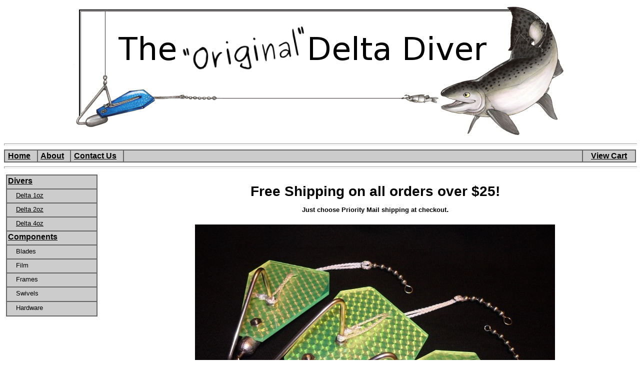

--- FILE ---
content_type: text/html; charset=UTF-8
request_url: http://www.deltadiver.com/
body_size: 2182
content:
<!DOCTYPE html PUBLIC "-//W3C//DTD HTML 4.01//EN" "http://www.w3.org/TR/html4/strict.dtd">
<html>
<head>
  <meta content="text/html; charset=ISO-8859-1"
 http-equiv="content-type">
  <title>The "Original" Delta Diver - Accept No Substitutes!</title>
  <link rel="shortcut icon" href="favicon.ico"
 type="image/x-icon">
  <meta name="keywords"
 content="fishing, fish, buoy 10, buoy ten, bouy 10, bouy ten, fishing weight, fishing sinker, fishing swivel, bead chain swivel, ball chain swivel, lures, fishing lure, tackle, fishing tackle, chinook, coho, chinook salmon, coho salmon, salmon, steelhead, troll, diver, Columbia River, Hood River, delta diver, deltadiver, longline, fishing diver, flasher, dodger, herring, Deschutes River, Klickitat River">
  <meta name="description"
 content="You now can have the ORIGINAL Delta Diver and not just an imitation. The Original Delta Diver was designed by a professional fisherman for use by professionals and discerning sportsmen who demand the best.">
  <meta name="page-topic" content="Fishing">
  <meta name="distribution" content="global">
  <meta name="robots" content="all,index,follow">
  <meta name="msnbot" content="all,index,follow">
</head>
<body
 style="color: rgb(0, 0, 0); background-color: rgb(255, 255, 255);"
 alink="black" link="black" vlink="black">
<div
 style="text-align: center; font-family: Helvetica,Arial,sans-serif;">
<div style="text-align: center;"><img
 style="width: 986px; height: 267px;"
 alt="The &quot;Original&quot; Delta Diver"
 src="graphics/DeltaDiverBanner.png"></div>
<hr style="width: 100%; height: 2px;">
<table
 style="text-align: left; background-color: rgb(102, 102, 102); width: 100%; height: 26px;"
 border="0" cellpadding="2" cellspacing="2">
  <tbody>
    <tr>
      <td
 style="vertical-align: top; width: 60px; background-color: rgb(204, 204, 204); font-weight: bold; text-align: left;"><span
 style="color: black;">&nbsp;</span><span
 style="color: black; text-decoration: underline;"></span><a
 href="index.php"><span
 style="color: black; text-decoration: underline;">Home</span></a></td>
      <td
 style="vertical-align: top; width: 60px; background-color: rgb(204, 204, 204); font-weight: bold; text-align: left;"><span
 style="color: black;">&nbsp;</span><a
 style="color: black;" href="about.php">About</a><br>
      </td>
      <td
 style="vertical-align: top; background-color: rgb(204, 204, 204); width: 100px; font-weight: bold; text-align: left;"><span
 style="color: black;">&nbsp;</span><a
 style="color: black;" href="contact.php">Contact
Us</a></td>
      <th
 style="vertical-align: top; background-color: rgb(204, 204, 204); font-weight: bold;"><br>
      </th>
      <td
 style="width: 100px; vertical-align: top; background-color: rgb(204, 204, 204); font-weight: bold;">
      <div id="googlecart-widget-control"
 googlecart-widget-control-align="right"
 style="text-decoration: underline; text-align: center;">View
Cart</div>
      </td>
    </tr>
  </tbody>
</table>
<hr style="width: 100%; height: 2px;">
<div style="text-align: left;">
<table style="text-align: left; width: 100%; height: 26px;"
 border="0" cellpadding="2" cellspacing="2">
  <tbody>
    <tr>
      <td style="vertical-align: top; width: 100px;">
      <table
 style="text-align: left; width: 183px; height: 284px; background-color: rgb(102, 102, 102);"
 border="0" cellpadding="2" cellspacing="2">
        <tbody>
          <tr style="font-weight: bold;">
            <td
 style="vertical-align: top; background-color: rgb(204, 204, 204);"><a
 href="divers.php"><span
 style="color: black; text-decoration: underline;">Divers</span></a><br>
            </td>
          </tr>
          <tr>
            <td
 style="vertical-align: top; background-color: rgb(204, 204, 204);">&nbsp;&nbsp;&nbsp;
            <a href="delta1oz.php"><small>Delta 1oz</small></a><br>
            </td>
          </tr>
          <tr>
            <td
 style="vertical-align: top; background-color: rgb(204, 204, 204);">&nbsp;&nbsp;&nbsp;
            <small><a href="delta2oz.php">Delta 2oz</a></small></td>
          </tr>
          <tr>
            <td
 style="vertical-align: top; background-color: rgb(204, 204, 204);">&nbsp;
&nbsp; <small><a href="delta4oz.php">Delta 4oz</a></small><br>
            </td>
          </tr>
          <tr style="font-weight: bold;">
            <td
 style="vertical-align: top; background-color: rgb(204, 204, 204);"><a
 href="components.php"><span
 style="text-decoration: underline;">Components</span></a><br>
            </td>
          </tr>
          <tr>
            <td
 style="vertical-align: top; background-color: rgb(204, 204, 204);">&nbsp;&nbsp;&nbsp;
            <small>Blades</small><br>
            </td>
          </tr>
          <tr>
            <td
 style="vertical-align: top; background-color: rgb(204, 204, 204);">&nbsp;
&nbsp; <small>Film</small><br>
            </td>
          </tr>
          <tr>
            <td
 style="vertical-align: top; background-color: rgb(204, 204, 204);">&nbsp;
&nbsp; <small>Frames</small><br>
            </td>
          </tr>
          <tr>
            <td
 style="vertical-align: top; background-color: rgb(204, 204, 204);">&nbsp;&nbsp;&nbsp;
            <small>Swivels</small><br>
            </td>
          </tr>
          <tr>
            <td
 style="vertical-align: top; background-color: rgb(204, 204, 204);">&nbsp;
&nbsp; <small>Hardware</small><br>
            </td>
          </tr>
        </tbody>
      </table>
      <br>
      </td>
      <td style="vertical-align: top; width: 25px; height: 200px;"><br>      </td>      <td style="vertical-align: top; text-align: center;"><br>      <span style="font-weight: bold;"><big><big><big>Free Shipping on all orders over $25!<small><small><small><br>      <small>Just choose Priority Mail shipping at checkout</small>.<br>      </small></small></small></big></big></big></span><br>      <a href="divers.php"><span style="text-decoration: underline;"><span style="font-weight: bold;"><img style="border: 0px solid ; width: 720px; height: 522px;" alt="" src="divers/deltasizesSM.JPG"></span></span></a><br>      </td>    </tr>  </tbody></table><object width="355" height="355"><param name="movie" value="http://togo.ebay.com/togo/seller.swf?2008013100" /><param name="flashvars" value="base=http://togo.ebay.com/togo/&lang=en-us&seller=schenkzoola" /><embed src="http://togo.ebay.com/togo/seller.swf?2008013100" type="application/x-shockwave-flash" width="355" height="355" flashvars="base=http://togo.ebay.com/togo/&lang=en-us&seller=schenkzoola"></embed></object><script type="text/javascript">
var gaJsHost = (("https:" == document.location.protocol) ? "https://ssl." : "http://www.");
document.write(unescape("%3Cscript src='" + gaJsHost + "google-analytics.com/ga.js' type='text/javascript'%3E%3C/script%3E"));
</script>
<script type="text/javascript">
try {
var pageTracker = _gat._getTracker("UA-15530592-1");
pageTracker._trackPageview();
} catch(err) {}</script>
<script id="googlecart-script" type="text/javascript"
 src="https://checkout.google.com/seller/gsc/v2_2/cart.js?mid=367064200637997"
 integration="jscart-wizard" post-cart-to-sandbox="false"
 currency="USD" highlight-time="5000"
 highlight-color="#FF7878" cart-opening-time="500"
 hide-cart-when-empty="true" close-cart-when-click-away="true"
 productweightunits="LB">
</script>
<div style="text-align: center;"><small><br>
<br>
<br>
All text and images on deltadiver.com are � </small><small>Nathaniel T Schenk LLC, 2010.</small></div>
</div>
</div>
</body>
</html>
